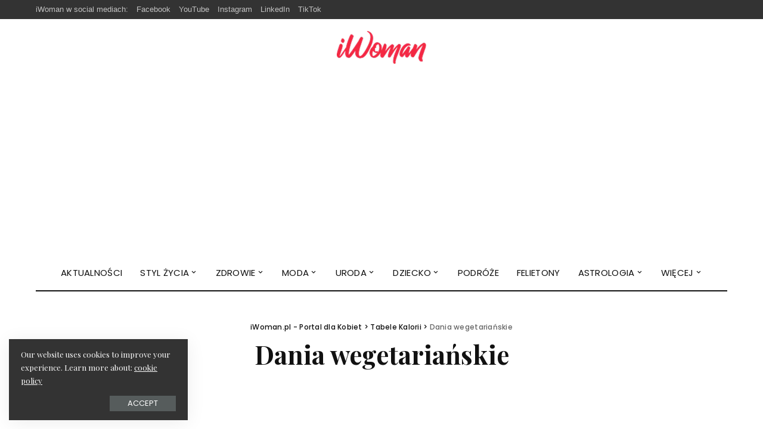

--- FILE ---
content_type: text/html; charset=UTF-8
request_url: https://www.iwoman.pl/tabele-kalorii/dania-wegetarianskie/
body_size: 12938
content:
<!DOCTYPE html>
<html lang="pl-PL" prefix="og: https://ogp.me/ns#">
<head>
    <meta charset="UTF-8">
    <meta http-equiv="X-UA-Compatible" content="IE=edge">
    <meta name="viewport" content="width=device-width, initial-scale=1">
    <link rel="profile" href="https://gmpg.org/xfn/11">
	
		<!-- Meta Tag Manager -->
		<meta name="google-site-verification" content="0Y480cZvKe3mLJG1XrcEJzYPHtKhxDzG5ZpNtECmrY8" />
		<!-- / Meta Tag Manager -->

<!-- Optymalizacja wyszukiwarek według Rank Math - https://rankmath.com/ -->
<title>Dania wegetariańskie - iWoman.pl - Portal dla Kobiet</title>
<meta name="robots" content="follow, index, max-snippet:-1, max-video-preview:-1, max-image-preview:large"/>
<link rel="preconnect" href="https://fonts.gstatic.com" crossorigin><link rel="preload" as="style" onload="this.onload=null;this.rel='stylesheet'" href="https://fonts.googleapis.com/css?family=Playfair+Display%3A400%2C500%2C600%2C700%2C800%2C900%2C400italic%2C500italic%2C600italic%2C700italic%2C800italic%2C900italic%7CPlayfair+Display+SC%3A400italic%7CPoppins%3A300%2C600%2C400%2C500%7CMontserrat%3A500&amp;display=swap" crossorigin><noscript><link rel="stylesheet" href="https://fonts.googleapis.com/css?family=Playfair+Display%3A400%2C500%2C600%2C700%2C800%2C900%2C400italic%2C500italic%2C600italic%2C700italic%2C800italic%2C900italic%7CPlayfair+Display+SC%3A400italic%7CPoppins%3A300%2C600%2C400%2C500%7CMontserrat%3A500&amp;display=swap"></noscript><link rel="canonical" href="https://www.iwoman.pl/tabele-kalorii/dania-wegetarianskie/" />
<meta property="og:locale" content="pl_PL" />
<meta property="og:type" content="article" />
<meta property="og:title" content="Dania wegetariańskie - iWoman.pl - Portal dla Kobiet" />
<meta property="og:url" content="https://www.iwoman.pl/tabele-kalorii/dania-wegetarianskie/" />
<meta property="og:site_name" content="iWoman.pl - Portal dla Kobiet" />
<meta property="og:updated_time" content="2018-03-04T00:42:40+01:00" />
<meta property="og:image" content="https://www.iwoman.pl/wp-content/uploads/2025/03/logo-white-sm.png" />
<meta property="og:image:secure_url" content="https://www.iwoman.pl/wp-content/uploads/2025/03/logo-white-sm.png" />
<meta property="og:image:width" content="1200" />
<meta property="og:image:height" content="630" />
<meta property="og:image:alt" content="Dania wegetariańskie" />
<meta property="og:image:type" content="image/png" />
<meta property="article:published_time" content="2018-02-27T21:42:46+01:00" />
<meta property="article:modified_time" content="2018-03-04T00:42:40+01:00" />
<meta name="twitter:card" content="summary_large_image" />
<meta name="twitter:title" content="Dania wegetariańskie - iWoman.pl - Portal dla Kobiet" />
<meta name="twitter:image" content="https://www.iwoman.pl/wp-content/uploads/2025/03/logo-white-sm.png" />
<meta name="twitter:label1" content="Czas czytania" />
<meta name="twitter:data1" content="Mniej niż minuta" />
<script type="application/ld+json" class="rank-math-schema">{"@context":"https://schema.org","@graph":[{"@type":"Organization","@id":"https://www.iwoman.pl/#organization","name":"iWoman.pl - Portal dla Kobiet","url":"https://www.iwoman.pl","logo":{"@type":"ImageObject","@id":"https://www.iwoman.pl/#logo","url":"https://www.iwoman.pl/wp-content/uploads/2025/03/logo-white.png","contentUrl":"https://www.iwoman.pl/wp-content/uploads/2025/03/logo-white.png","caption":"iWoman.pl - Portal dla Kobiet","inLanguage":"pl-PL","width":"112","height":"112"}},{"@type":"WebSite","@id":"https://www.iwoman.pl/#website","url":"https://www.iwoman.pl","name":"iWoman.pl - Portal dla Kobiet","publisher":{"@id":"https://www.iwoman.pl/#organization"},"inLanguage":"pl-PL"},{"@type":"ImageObject","@id":"https://www.iwoman.pl/wp-content/uploads/2018/03/kalorie_wegetarianskie.svg","url":"https://www.iwoman.pl/wp-content/uploads/2018/03/kalorie_wegetarianskie.svg","width":"200","height":"200","inLanguage":"pl-PL"},{"@type":"WebPage","@id":"https://www.iwoman.pl/tabele-kalorii/dania-wegetarianskie/#webpage","url":"https://www.iwoman.pl/tabele-kalorii/dania-wegetarianskie/","name":"Dania wegetaria\u0144skie - iWoman.pl - Portal dla Kobiet","datePublished":"2018-02-27T21:42:46+01:00","dateModified":"2018-03-04T00:42:40+01:00","isPartOf":{"@id":"https://www.iwoman.pl/#website"},"primaryImageOfPage":{"@id":"https://www.iwoman.pl/wp-content/uploads/2018/03/kalorie_wegetarianskie.svg"},"inLanguage":"pl-PL"},{"@type":"Person","@id":"https://www.iwoman.pl/tabele-kalorii/dania-wegetarianskie/#author","name":"redakcja iwoman.pl","image":{"@type":"ImageObject","@id":"https://secure.gravatar.com/avatar/6cc0453bf6d38872629ba70640190278ad3f3d5627877201b222df32a8469b13?s=96&amp;d=mm&amp;r=g","url":"https://secure.gravatar.com/avatar/6cc0453bf6d38872629ba70640190278ad3f3d5627877201b222df32a8469b13?s=96&amp;d=mm&amp;r=g","caption":"redakcja iwoman.pl","inLanguage":"pl-PL"},"worksFor":{"@id":"https://www.iwoman.pl/#organization"}},{"@type":"Article","headline":"Dania wegetaria\u0144skie - iWoman.pl - Portal dla Kobiet","datePublished":"2018-02-27T21:42:46+01:00","dateModified":"2018-03-04T00:42:40+01:00","author":{"@id":"https://www.iwoman.pl/tabele-kalorii/dania-wegetarianskie/#author","name":"redakcja iwoman.pl"},"publisher":{"@id":"https://www.iwoman.pl/#organization"},"name":"Dania wegetaria\u0144skie - iWoman.pl - Portal dla Kobiet","@id":"https://www.iwoman.pl/tabele-kalorii/dania-wegetarianskie/#richSnippet","isPartOf":{"@id":"https://www.iwoman.pl/tabele-kalorii/dania-wegetarianskie/#webpage"},"image":{"@id":"https://www.iwoman.pl/wp-content/uploads/2018/03/kalorie_wegetarianskie.svg"},"inLanguage":"pl-PL","mainEntityOfPage":{"@id":"https://www.iwoman.pl/tabele-kalorii/dania-wegetarianskie/#webpage"}}]}</script>
<!-- /Wtyczka Rank Math WordPress SEO -->

<link rel='dns-prefetch' href='//fonts.googleapis.com' />
<link rel='dns-prefetch' href='//www.googletagmanager.com' />
<link rel="alternate" type="application/rss+xml" title="iWoman.pl - Portal dla Kobiet &raquo; Kanał z wpisami" href="https://www.iwoman.pl/feed/" />
<link rel="alternate" title="oEmbed (JSON)" type="application/json+oembed" href="https://www.iwoman.pl/wp-json/oembed/1.0/embed?url=https%3A%2F%2Fwww.iwoman.pl%2Ftabele-kalorii%2Fdania-wegetarianskie%2F" />
<link rel="alternate" title="oEmbed (XML)" type="text/xml+oembed" href="https://www.iwoman.pl/wp-json/oembed/1.0/embed?url=https%3A%2F%2Fwww.iwoman.pl%2Ftabele-kalorii%2Fdania-wegetarianskie%2F&#038;format=xml" />
<script type="application/ld+json">{"@context":"https://schema.org","@type":"Organization","legalName":"iWoman.pl - Portal dla Kobiet","url":"https://www.iwoman.pl/","logo":"https://www.iwoman.pl/wp-content/uploads/2025/02/logo-3.webp"}</script>
<style id='wp-img-auto-sizes-contain-inline-css'>
img:is([sizes=auto i],[sizes^="auto," i]){contain-intrinsic-size:3000px 1500px}
/*# sourceURL=wp-img-auto-sizes-contain-inline-css */
</style>
<style id='wp-emoji-styles-inline-css'>

	img.wp-smiley, img.emoji {
		display: inline !important;
		border: none !important;
		box-shadow: none !important;
		height: 1em !important;
		width: 1em !important;
		margin: 0 0.07em !important;
		vertical-align: -0.1em !important;
		background: none !important;
		padding: 0 !important;
	}
/*# sourceURL=wp-emoji-styles-inline-css */
</style>
<link rel='stylesheet' id='wp-block-library-css' href='https://www.iwoman.pl/wp-includes/css/dist/block-library/style.min.css?ver=6.9' media='all' />
<style id='classic-theme-styles-inline-css'>
/*! This file is auto-generated */
.wp-block-button__link{color:#fff;background-color:#32373c;border-radius:9999px;box-shadow:none;text-decoration:none;padding:calc(.667em + 2px) calc(1.333em + 2px);font-size:1.125em}.wp-block-file__button{background:#32373c;color:#fff;text-decoration:none}
/*# sourceURL=/wp-includes/css/classic-themes.min.css */
</style>
<style id='global-styles-inline-css'>
:root{--wp--preset--aspect-ratio--square: 1;--wp--preset--aspect-ratio--4-3: 4/3;--wp--preset--aspect-ratio--3-4: 3/4;--wp--preset--aspect-ratio--3-2: 3/2;--wp--preset--aspect-ratio--2-3: 2/3;--wp--preset--aspect-ratio--16-9: 16/9;--wp--preset--aspect-ratio--9-16: 9/16;--wp--preset--color--black: #000000;--wp--preset--color--cyan-bluish-gray: #abb8c3;--wp--preset--color--white: #ffffff;--wp--preset--color--pale-pink: #f78da7;--wp--preset--color--vivid-red: #cf2e2e;--wp--preset--color--luminous-vivid-orange: #ff6900;--wp--preset--color--luminous-vivid-amber: #fcb900;--wp--preset--color--light-green-cyan: #7bdcb5;--wp--preset--color--vivid-green-cyan: #00d084;--wp--preset--color--pale-cyan-blue: #8ed1fc;--wp--preset--color--vivid-cyan-blue: #0693e3;--wp--preset--color--vivid-purple: #9b51e0;--wp--preset--gradient--vivid-cyan-blue-to-vivid-purple: linear-gradient(135deg,rgb(6,147,227) 0%,rgb(155,81,224) 100%);--wp--preset--gradient--light-green-cyan-to-vivid-green-cyan: linear-gradient(135deg,rgb(122,220,180) 0%,rgb(0,208,130) 100%);--wp--preset--gradient--luminous-vivid-amber-to-luminous-vivid-orange: linear-gradient(135deg,rgb(252,185,0) 0%,rgb(255,105,0) 100%);--wp--preset--gradient--luminous-vivid-orange-to-vivid-red: linear-gradient(135deg,rgb(255,105,0) 0%,rgb(207,46,46) 100%);--wp--preset--gradient--very-light-gray-to-cyan-bluish-gray: linear-gradient(135deg,rgb(238,238,238) 0%,rgb(169,184,195) 100%);--wp--preset--gradient--cool-to-warm-spectrum: linear-gradient(135deg,rgb(74,234,220) 0%,rgb(151,120,209) 20%,rgb(207,42,186) 40%,rgb(238,44,130) 60%,rgb(251,105,98) 80%,rgb(254,248,76) 100%);--wp--preset--gradient--blush-light-purple: linear-gradient(135deg,rgb(255,206,236) 0%,rgb(152,150,240) 100%);--wp--preset--gradient--blush-bordeaux: linear-gradient(135deg,rgb(254,205,165) 0%,rgb(254,45,45) 50%,rgb(107,0,62) 100%);--wp--preset--gradient--luminous-dusk: linear-gradient(135deg,rgb(255,203,112) 0%,rgb(199,81,192) 50%,rgb(65,88,208) 100%);--wp--preset--gradient--pale-ocean: linear-gradient(135deg,rgb(255,245,203) 0%,rgb(182,227,212) 50%,rgb(51,167,181) 100%);--wp--preset--gradient--electric-grass: linear-gradient(135deg,rgb(202,248,128) 0%,rgb(113,206,126) 100%);--wp--preset--gradient--midnight: linear-gradient(135deg,rgb(2,3,129) 0%,rgb(40,116,252) 100%);--wp--preset--font-size--small: 13px;--wp--preset--font-size--medium: 20px;--wp--preset--font-size--large: 36px;--wp--preset--font-size--x-large: 42px;--wp--preset--spacing--20: 0.44rem;--wp--preset--spacing--30: 0.67rem;--wp--preset--spacing--40: 1rem;--wp--preset--spacing--50: 1.5rem;--wp--preset--spacing--60: 2.25rem;--wp--preset--spacing--70: 3.38rem;--wp--preset--spacing--80: 5.06rem;--wp--preset--shadow--natural: 6px 6px 9px rgba(0, 0, 0, 0.2);--wp--preset--shadow--deep: 12px 12px 50px rgba(0, 0, 0, 0.4);--wp--preset--shadow--sharp: 6px 6px 0px rgba(0, 0, 0, 0.2);--wp--preset--shadow--outlined: 6px 6px 0px -3px rgb(255, 255, 255), 6px 6px rgb(0, 0, 0);--wp--preset--shadow--crisp: 6px 6px 0px rgb(0, 0, 0);}:where(.is-layout-flex){gap: 0.5em;}:where(.is-layout-grid){gap: 0.5em;}body .is-layout-flex{display: flex;}.is-layout-flex{flex-wrap: wrap;align-items: center;}.is-layout-flex > :is(*, div){margin: 0;}body .is-layout-grid{display: grid;}.is-layout-grid > :is(*, div){margin: 0;}:where(.wp-block-columns.is-layout-flex){gap: 2em;}:where(.wp-block-columns.is-layout-grid){gap: 2em;}:where(.wp-block-post-template.is-layout-flex){gap: 1.25em;}:where(.wp-block-post-template.is-layout-grid){gap: 1.25em;}.has-black-color{color: var(--wp--preset--color--black) !important;}.has-cyan-bluish-gray-color{color: var(--wp--preset--color--cyan-bluish-gray) !important;}.has-white-color{color: var(--wp--preset--color--white) !important;}.has-pale-pink-color{color: var(--wp--preset--color--pale-pink) !important;}.has-vivid-red-color{color: var(--wp--preset--color--vivid-red) !important;}.has-luminous-vivid-orange-color{color: var(--wp--preset--color--luminous-vivid-orange) !important;}.has-luminous-vivid-amber-color{color: var(--wp--preset--color--luminous-vivid-amber) !important;}.has-light-green-cyan-color{color: var(--wp--preset--color--light-green-cyan) !important;}.has-vivid-green-cyan-color{color: var(--wp--preset--color--vivid-green-cyan) !important;}.has-pale-cyan-blue-color{color: var(--wp--preset--color--pale-cyan-blue) !important;}.has-vivid-cyan-blue-color{color: var(--wp--preset--color--vivid-cyan-blue) !important;}.has-vivid-purple-color{color: var(--wp--preset--color--vivid-purple) !important;}.has-black-background-color{background-color: var(--wp--preset--color--black) !important;}.has-cyan-bluish-gray-background-color{background-color: var(--wp--preset--color--cyan-bluish-gray) !important;}.has-white-background-color{background-color: var(--wp--preset--color--white) !important;}.has-pale-pink-background-color{background-color: var(--wp--preset--color--pale-pink) !important;}.has-vivid-red-background-color{background-color: var(--wp--preset--color--vivid-red) !important;}.has-luminous-vivid-orange-background-color{background-color: var(--wp--preset--color--luminous-vivid-orange) !important;}.has-luminous-vivid-amber-background-color{background-color: var(--wp--preset--color--luminous-vivid-amber) !important;}.has-light-green-cyan-background-color{background-color: var(--wp--preset--color--light-green-cyan) !important;}.has-vivid-green-cyan-background-color{background-color: var(--wp--preset--color--vivid-green-cyan) !important;}.has-pale-cyan-blue-background-color{background-color: var(--wp--preset--color--pale-cyan-blue) !important;}.has-vivid-cyan-blue-background-color{background-color: var(--wp--preset--color--vivid-cyan-blue) !important;}.has-vivid-purple-background-color{background-color: var(--wp--preset--color--vivid-purple) !important;}.has-black-border-color{border-color: var(--wp--preset--color--black) !important;}.has-cyan-bluish-gray-border-color{border-color: var(--wp--preset--color--cyan-bluish-gray) !important;}.has-white-border-color{border-color: var(--wp--preset--color--white) !important;}.has-pale-pink-border-color{border-color: var(--wp--preset--color--pale-pink) !important;}.has-vivid-red-border-color{border-color: var(--wp--preset--color--vivid-red) !important;}.has-luminous-vivid-orange-border-color{border-color: var(--wp--preset--color--luminous-vivid-orange) !important;}.has-luminous-vivid-amber-border-color{border-color: var(--wp--preset--color--luminous-vivid-amber) !important;}.has-light-green-cyan-border-color{border-color: var(--wp--preset--color--light-green-cyan) !important;}.has-vivid-green-cyan-border-color{border-color: var(--wp--preset--color--vivid-green-cyan) !important;}.has-pale-cyan-blue-border-color{border-color: var(--wp--preset--color--pale-cyan-blue) !important;}.has-vivid-cyan-blue-border-color{border-color: var(--wp--preset--color--vivid-cyan-blue) !important;}.has-vivid-purple-border-color{border-color: var(--wp--preset--color--vivid-purple) !important;}.has-vivid-cyan-blue-to-vivid-purple-gradient-background{background: var(--wp--preset--gradient--vivid-cyan-blue-to-vivid-purple) !important;}.has-light-green-cyan-to-vivid-green-cyan-gradient-background{background: var(--wp--preset--gradient--light-green-cyan-to-vivid-green-cyan) !important;}.has-luminous-vivid-amber-to-luminous-vivid-orange-gradient-background{background: var(--wp--preset--gradient--luminous-vivid-amber-to-luminous-vivid-orange) !important;}.has-luminous-vivid-orange-to-vivid-red-gradient-background{background: var(--wp--preset--gradient--luminous-vivid-orange-to-vivid-red) !important;}.has-very-light-gray-to-cyan-bluish-gray-gradient-background{background: var(--wp--preset--gradient--very-light-gray-to-cyan-bluish-gray) !important;}.has-cool-to-warm-spectrum-gradient-background{background: var(--wp--preset--gradient--cool-to-warm-spectrum) !important;}.has-blush-light-purple-gradient-background{background: var(--wp--preset--gradient--blush-light-purple) !important;}.has-blush-bordeaux-gradient-background{background: var(--wp--preset--gradient--blush-bordeaux) !important;}.has-luminous-dusk-gradient-background{background: var(--wp--preset--gradient--luminous-dusk) !important;}.has-pale-ocean-gradient-background{background: var(--wp--preset--gradient--pale-ocean) !important;}.has-electric-grass-gradient-background{background: var(--wp--preset--gradient--electric-grass) !important;}.has-midnight-gradient-background{background: var(--wp--preset--gradient--midnight) !important;}.has-small-font-size{font-size: var(--wp--preset--font-size--small) !important;}.has-medium-font-size{font-size: var(--wp--preset--font-size--medium) !important;}.has-large-font-size{font-size: var(--wp--preset--font-size--large) !important;}.has-x-large-font-size{font-size: var(--wp--preset--font-size--x-large) !important;}
:where(.wp-block-post-template.is-layout-flex){gap: 1.25em;}:where(.wp-block-post-template.is-layout-grid){gap: 1.25em;}
:where(.wp-block-term-template.is-layout-flex){gap: 1.25em;}:where(.wp-block-term-template.is-layout-grid){gap: 1.25em;}
:where(.wp-block-columns.is-layout-flex){gap: 2em;}:where(.wp-block-columns.is-layout-grid){gap: 2em;}
:root :where(.wp-block-pullquote){font-size: 1.5em;line-height: 1.6;}
/*# sourceURL=global-styles-inline-css */
</style>
<link rel='stylesheet' id='pixwell-elements-css' href='https://www.iwoman.pl/wp-content/plugins/pixwell-core/lib/pixwell-elements/public/style.css?ver=1.0' media='all' />
<link rel='stylesheet' id='x-instafeed-font-awesome.min-css' href='https://www.iwoman.pl/wp-content/plugins/x-instafeed/assets/css/font-awesome.min.css?ver=4.5' media='all' />
<link rel='stylesheet' id='x-instafeed-hover-css' href='https://www.iwoman.pl/wp-content/plugins/x-instafeed/assets/css/hover.css?ver=1.0' media='all' />
<link rel='stylesheet' id='owl-carousel-css' href='https://www.iwoman.pl/wp-content/plugins/x-instafeed/assets/css/carousel/owl.carousel.min.css?ver=6.9' media='all' />
<link rel='stylesheet' id='x-instafeed-style-css' href='https://www.iwoman.pl/wp-content/plugins/x-instafeed/assets/css/x-instafeed.css?ver=1.0' media='all' />
<link rel='stylesheet' id='pixwell-main-css' href='https://www.iwoman.pl/wp-content/themes/pixwell/assets/css/main.css?ver=10.6' media='all' />
<style id='pixwell-main-inline-css'>
html {font-family:Playfair Display,Arial, Helvetica, sans-serif;font-size:17px;color:#111111;}h1, .h1 {font-family:Playfair Display;font-weight:700;}h2, .h2 {font-family:Playfair Display;font-weight:700;}h3, .h3 {font-family:Playfair Display;font-weight:700;}h4, .h4 {font-family:Playfair Display;font-weight:700;}h5, .h5 {font-family:Playfair Display;font-weight:700;}h6, .h6 {font-family:Playfair Display;font-weight:700;}.single-tagline h6 {}.p-wrap .entry-summary, .twitter-content.entry-summary, .author-description, .rssSummary, .rb-sdesc {font-family:Playfair Display;font-weight:400;text-transform:none;font-size:15px;}.p-cat-info {font-family:Playfair Display SC;font-weight:400;font-style:italic;text-transform:uppercase;font-size:16px;}.p-meta-info, .wp-block-latest-posts__post-date {font-family:Poppins;font-weight:300;font-size:12px;color:#111111;}.meta-info-author.meta-info-el {font-family:Poppins;font-weight:600;text-transform:none;font-size:12px;color:#111111;}.breadcrumb {font-family:Poppins;font-weight:500;font-size:12px;}.footer-menu-inner {font-family:Poppins;font-weight:400;text-transform:uppercase;font-size:14px;}.topbar-wrap {}.topbar-menu-wrap {}.main-menu > li > a, .off-canvas-menu > li > a {font-family:Poppins;font-weight:400;text-transform:uppercase;font-size:15px;}.main-menu .sub-menu:not(.sub-mega), .off-canvas-menu .sub-menu {font-family:Poppins;font-weight:400;text-transform:capitalize;font-size:13px;}.is-logo-text .logo-title {}.block-title, .block-header .block-title {font-family:Playfair Display;font-weight:400;text-transform:uppercase;font-size:30px;}.ajax-quick-filter, .block-view-more {font-family:Poppins;font-weight:400;font-size:13px;}.widget-title, .widget .widget-title {font-family:Playfair Display;font-weight:700;text-transform:none;font-size:18px;}body .widget.widget_nav_menu .menu-item {font-family:Poppins;font-weight:400;text-transform:uppercase;font-size:13px;}body.boxed {background-color : #fafafa;background-repeat : no-repeat;background-size : cover;background-attachment : fixed;background-position : center center;}.header-6 .banner-wrap {}.footer-wrap:before {background-color : #111111;; content: ""; position: absolute; left: 0; top: 0; width: 100%; height: 100%;}.header-9 .banner-wrap { }.topline-wrap {height: 2px}.navbar-wrap:not(.transparent-navbar-wrap), #mobile-sticky-nav, #amp-navbar {color: #111111;}.fw-mega-cat.is-dark-text { color: #111111; }.header-wrap .navbar-wrap:not(.transparent-navbar-wrap) .cart-counter, .header-wrap:not(.header-float) .navbar-wrap .rb-counter,.header-wrap:not(.header-float) .is-light-text .rb-counter, .header-float .section-sticky .rb-counter {background-color: #111111;}.header-5 .btn-toggle-wrap, .header-5 .section-sticky .logo-wrap,.header-5 .main-menu > li > a, .header-5 .navbar-right {color: #111111;}.navbar-wrap .navbar-social a:hover {color: #111111;opacity: .7; }.main-menu .sub-menu {}.main-menu .sub-menu:not(.mega-category) { color: #111111;}.main-menu > li.menu-item-has-children > .sub-menu:before {}.main-menu > li > a:hover, .nav-search-link:hover,.main-menu > li.current-menu-item > a, .header-wrap .cart-link:hover {color: #ff7268;}.main-menu > li>  a > span:before {display: none; }.navbar-wrap .navbar-social a:hover {color: #ff7268;opacity: 1; }.main-menu .sub-menu a:not(.p-url):hover > span {color: #ff7268;}.main-menu a > span:before {display: none; }[data-theme="dark"] .main-menu .sub-menu {}[data-theme="dark"] .main-menu > li.menu-item-has-children > .sub-menu:before {}.mobile-nav-inner {}.off-canvas-header:before {display: none; }.off-canvas-wrap, .amp-canvas-wrap { background-color: #111111 !important; }.navbar-border-holder {border-width: 2px; }:root {--g-color: #ff7268}.category .category-header .header-holder{ background-color: #f2f2f2}.cat-icon-round .cat-info-el.cat-info-id-79,.cat-icon-radius .cat-info-el.cat-info-id-79,.cat-dot-el.cat-info-id-79,.cat-icon-square .cat-info-el.cat-info-id-79:before{ background-color: #a8b7c4}.cat-icon-line .cat-info-el.cat-info-id-79{ border-color: #a8b7c4}.fw-category-1 .cat-list-item.cat-id-79 a:hover .cat-list-name,.fw-category-1.is-light-text .cat-list-item.cat-id-79 a:hover .cat-list-name{ color: #a8b7c4}body.category.category-79 .category-header .header-holder{ background-color: #a8b7c4}.cat-icon-round .cat-info-el.cat-info-id-3,.cat-icon-radius .cat-info-el.cat-info-id-3,.cat-dot-el.cat-info-id-3,.cat-icon-square .cat-info-el.cat-info-id-3:before{ background-color: #a0d3a2}.cat-icon-line .cat-info-el.cat-info-id-3{ border-color: #a0d3a2}.fw-category-1 .cat-list-item.cat-id-3 a:hover .cat-list-name,.fw-category-1.is-light-text .cat-list-item.cat-id-3 a:hover .cat-list-name{ color: #a0d3a2}.instagram-box.box-intro { background-color: #111111; }.comment-content, .single-bottom-share a:nth-child(1) span, .single-bottom-share a:nth-child(2) span, p.logged-in-as, .rb-sdecs,.deal-module .deal-description, .author-description { font-size: 15; }.tipsy, .additional-meta, .sponsor-label, .sponsor-link, .entry-footer .tag-label,.box-nav .nav-label, .left-article-label, .share-label, .rss-date,.wp-block-latest-posts__post-date, .wp-block-latest-comments__comment-date,.image-caption, .wp-caption-text, .gallery-caption, .entry-content .wp-block-audio figcaption,.entry-content .wp-block-video figcaption, .entry-content .wp-block-image figcaption,.entry-content .wp-block-gallery .blocks-gallery-image figcaption,.entry-content .wp-block-gallery .blocks-gallery-item figcaption,.subscribe-content .desc, .follower-el .right-el, .author-job, .comment-metadata{ font-family: Poppins; }.tipsy, .additional-meta, .sponsor-label, .entry-footer .tag-label,.box-nav .nav-label, .left-article-label, .share-label, .rss-date,.wp-block-latest-posts__post-date, .wp-block-latest-comments__comment-date,.image-caption, .wp-caption-text, .gallery-caption, .entry-content .wp-block-audio figcaption,.entry-content .wp-block-video figcaption, .entry-content .wp-block-image figcaption,.entry-content .wp-block-gallery .blocks-gallery-image figcaption,.entry-content .wp-block-gallery .blocks-gallery-item figcaption,.subscribe-content .desc, .follower-el .right-el, .author-job, .comment-metadata{ font-weight: 300; }.tipsy, .additional-meta, .sponsor-label, .sponsor-link, .entry-footer .tag-label,.box-nav .nav-label, .left-article-label, .share-label, .rss-date,.wp-block-latest-posts__post-date, .wp-block-latest-comments__comment-date,.subscribe-content .desc, .author-job{ font-size: 12px; }.image-caption, .wp-caption-text, .gallery-caption, .entry-content .wp-block-audio figcaption,.entry-content .wp-block-video figcaption, .entry-content .wp-block-image figcaption,.entry-content .wp-block-gallery .blocks-gallery-image figcaption,.entry-content .wp-block-gallery .blocks-gallery-item figcaption,.comment-metadata, .follower-el .right-el{ font-size: 13px; }.sponsor-link{ font-family: Poppins; }.sponsor-link{ font-weight: 600; }.sponsor-link{ text-transform: none; }.entry-footer a, .tagcloud a, .entry-footer .source, .entry-footer .via-el{ font-family: Playfair Display SC; }.entry-footer a, .tagcloud a, .entry-footer .source, .entry-footer .via-el{ font-weight: 400; }.entry-footer a, .tagcloud a, .entry-footer .source, .entry-footer .via-el{ font-size: 16px !important; }.entry-footer a, .tagcloud a, .entry-footer .source, .entry-footer .via-el{ font-style: italic; }.entry-footer a, .tagcloud a, .entry-footer .source, .entry-footer .via-el{ text-transform: uppercase; }.p-link, .rb-cookie .cookie-accept, a.comment-reply-link, .comment-list .comment-reply-title small a,.banner-btn a, .headerstrip-btn a, input[type="submit"], button, .pagination-wrap, .cta-btn, .rb-btn{ font-family: Poppins; }.p-link, .rb-cookie .cookie-accept, a.comment-reply-link, .comment-list .comment-reply-title small a,.banner-btn a, .headerstrip-btn a, input[type="submit"], button, .pagination-wrap, .cta-btn, .rb-btn{ font-weight: 400; }.p-link, .rb-cookie .cookie-accept, a.comment-reply-link, .comment-list .comment-reply-title small a,.banner-btn a, .headerstrip-btn a, input[type="submit"], button, .pagination-wrap, .rb-btn{ font-size: 13px; }.p-link, .rb-cookie .cookie-accept, a.comment-reply-link, .comment-list .comment-reply-title small a,.banner-btn a, .headerstrip-btn a, input[type="submit"], button, .pagination-wrap{ text-transform: uppercase; }select, textarea, input[type="text"], input[type="tel"], input[type="email"], input[type="url"],input[type="search"], input[type="number"]{ font-family: Poppins; }select, input[type="text"], input[type="tel"], input[type="email"], input[type="url"],input[type="search"], input[type="number"]{ font-size: 12px; }textarea{ font-size: 12px !important; }select, textarea, input[type="text"], input[type="tel"], input[type="email"], input[type="url"],input[type="search"], input[type="number"]{ font-weight: 400; }.widget_recent_comments .recentcomments > a:last-child,.wp-block-latest-comments__comment-link, .wp-block-latest-posts__list a,.widget_recent_entries li, .wp-block-quote *:not(cite), blockquote *:not(cite), .widget_rss li,.wp-block-latest-posts li, .wp-block-latest-comments__comment-link{ font-family: Playfair Display; }.widget_recent_comments .recentcomments > a:last-child,.wp-block-latest-comments__comment-link, .wp-block-latest-posts__list a,.widget_recent_entries li, .wp-block-quote *:not(cite), blockquote *:not(cite), .widget_rss li,.wp-block-latest-posts li, .wp-block-latest-comments__comment-link{ font-weight: 700; } .widget_pages .page_item, .widget_meta li,.widget_categories .cat-item, .widget_archive li, .widget.widget_nav_menu .menu-item,.wp-block-archives-list li, .wp-block-categories-list li{ font-family: Poppins; }.widget_pages .page_item, .widget_meta li,.widget_categories .cat-item, .widget_archive li, .widget.widget_nav_menu .menu-item,.wp-block-archives-list li, .wp-block-categories-list li{ font-size: 13px; }.widget_pages .page_item, .widget_meta li,.widget_categories .cat-item, .widget_archive li, .widget.widget_nav_menu .menu-item,.wp-block-archives-list li, .wp-block-categories-list li{ font-weight: 400; }@media only screen and (max-width: 767px) {.entry-content { font-size: .90rem; }.p-wrap .entry-summary, .twitter-content.entry-summary, .element-desc, .subscribe-description, .rb-sdecs,.copyright-inner > *, .summary-content, .pros-cons-wrap ul li,.gallery-popup-content .image-popup-description > *{ font-size: .76rem; }}@media only screen and (max-width: 991px) {.block-header-2 .block-title, .block-header-5 .block-title { font-size: 25px; }}@media only screen and (max-width: 767px) {.block-header-2 .block-title, .block-header-5 .block-title { font-size: 22px; }}@media only screen and (max-width: 1024px) {}@media only screen and (max-width: 991px) {}@media only screen and (max-width: 767px) {}
/*# sourceURL=pixwell-main-inline-css */
</style>
<link rel='stylesheet' id='elementor-frontend-css' href='https://www.iwoman.pl/wp-content/plugins/elementor/assets/css/frontend.min.css?ver=3.33.6' media='all' />
<link rel='stylesheet' id='elementor-post-118080-css' href='https://www.iwoman.pl/wp-content/uploads/elementor/css/post-118080.css?ver=1766260109' media='all' />
<link rel='stylesheet' id='bdotcom_bc_general_css-css' href='https://www.iwoman.pl/wp-content/plugins/bookingcom-banner-creator/css/bdotcom_bc_general.css?ver=1.3' media='all' />

<link rel='stylesheet' id='elementor-gf-local-roboto-css' href='https://www.iwoman.pl/wp-content/uploads/elementor/google-fonts/css/roboto.css?ver=1742280177' media='all' />
<link rel='stylesheet' id='elementor-gf-local-robotoslab-css' href='https://www.iwoman.pl/wp-content/uploads/elementor/google-fonts/css/robotoslab.css?ver=1742280204' media='all' />
<script src="https://www.iwoman.pl/wp-includes/js/jquery/jquery.min.js?ver=3.7.1" id="jquery-core-js"></script>
<script src="https://www.iwoman.pl/wp-includes/js/jquery/jquery-migrate.min.js?ver=3.4.1" id="jquery-migrate-js"></script>
<script src="https://www.iwoman.pl/wp-content/plugins/x-instafeed/assets/js/instafeed.min.js?ver=1.0" id="x-instafeed-js-js"></script>
<link rel="preload" href="https://www.iwoman.pl/wp-content/themes/pixwell/assets/fonts/ruby-icon.ttf" as="font" type="font/ttf" crossorigin="anonymous"> <link rel="https://api.w.org/" href="https://www.iwoman.pl/wp-json/" /><link rel="alternate" title="JSON" type="application/json" href="https://www.iwoman.pl/wp-json/wp/v2/pages/101261" /><link rel="EditURI" type="application/rsd+xml" title="RSD" href="https://www.iwoman.pl/xmlrpc.php?rsd" />
<meta name="generator" content="WordPress 6.9" />
<link rel='shortlink' href='https://www.iwoman.pl/?p=101261' />
<meta name="generator" content="Site Kit by Google 1.168.0" /><script type="application/ld+json">{"@context":"https://schema.org","@type":"WebSite","@id":"https://www.iwoman.pl/#website","url":"https://www.iwoman.pl/","name":"iWoman.pl - Portal dla Kobiet","potentialAction":{"@type":"SearchAction","target":"https://www.iwoman.pl/?s={search_term_string}","query-input":"required name=search_term_string"}}</script>
<meta name="generator" content="Elementor 3.33.6; features: e_font_icon_svg, additional_custom_breakpoints; settings: css_print_method-external, google_font-enabled, font_display-swap">
<script async src="https://pagead2.googlesyndication.com/pagead/js/adsbygoogle.js?client=ca-pub-4171570162522364"
     crossorigin="anonymous"></script>
			<style>
				.e-con.e-parent:nth-of-type(n+4):not(.e-lazyloaded):not(.e-no-lazyload),
				.e-con.e-parent:nth-of-type(n+4):not(.e-lazyloaded):not(.e-no-lazyload) * {
					background-image: none !important;
				}
				@media screen and (max-height: 1024px) {
					.e-con.e-parent:nth-of-type(n+3):not(.e-lazyloaded):not(.e-no-lazyload),
					.e-con.e-parent:nth-of-type(n+3):not(.e-lazyloaded):not(.e-no-lazyload) * {
						background-image: none !important;
					}
				}
				@media screen and (max-height: 640px) {
					.e-con.e-parent:nth-of-type(n+2):not(.e-lazyloaded):not(.e-no-lazyload),
					.e-con.e-parent:nth-of-type(n+2):not(.e-lazyloaded):not(.e-no-lazyload) * {
						background-image: none !important;
					}
				}
			</style>
			<script type="application/ld+json">{"@context":"http://schema.org","@type":"BreadcrumbList","itemListElement":[{"@type":"ListItem","position":3,"item":{"@id":"https://www.iwoman.pl/tabele-kalorii/dania-wegetarianskie/","name":"Dania wegetariańskie"}},{"@type":"ListItem","position":2,"item":{"@id":"https://www.iwoman.pl/tabele-kalorii/","name":"Tabele Kalorii"}},{"@type":"ListItem","position":1,"item":{"@id":"https://www.iwoman.pl","name":"iWoman.pl - Portal dla Kobiet"}}]}</script>
<link rel="icon" href="https://www.iwoman.pl/wp-content/uploads/2025/02/cropped-logo-3-32x32.webp" sizes="32x32" />
<link rel="icon" href="https://www.iwoman.pl/wp-content/uploads/2025/02/cropped-logo-3-192x192.webp" sizes="192x192" />
<link rel="apple-touch-icon" href="https://www.iwoman.pl/wp-content/uploads/2025/02/cropped-logo-3-180x180.webp" />
<meta name="msapplication-TileImage" content="https://www.iwoman.pl/wp-content/uploads/2025/02/cropped-logo-3-270x270.webp" />
		<style id="wp-custom-css">
			@media only screen and (min-width: 1400px) {
    .header-3 .banner-wrap .logo-wrap img, .header-6 .banner-wrap .logo-wrap img {
        max-height: 51px;
    }
}

.bookmark-link, #uid_a55139559, .navbar-left, .navbar-right{
	display:none !important;
}


@media (min-width: 992px) {
    .rb-col-d10 {
        flex: 0 0 100% !important;
			max-width: 100%;
    }
}		</style>
		</head>
<body class="wp-singular page-template page-template-page-tabele-kalorii-kategoria page-template-page-tabele-kalorii-kategoria-php page page-id-101261 page-child parent-pageid-100224 wp-embed-responsive wp-theme-pixwell wp-child-theme-pixwell-child elementor-default elementor-kit-118080 is-tooltips is-backtop block-header-2 w-header-2 cat-icon-line is-meta-border is-parallax-feat is-fmask is-dark-pag mh-p-link mh-p-excerpt" data-theme="default">
<div id="site" class="site">
	        <aside id="off-canvas-section" class="off-canvas-wrap dark-style is-hidden">
            <div class="close-panel-wrap tooltips-n">
                <a href="#" id="off-canvas-close-btn" aria-label="Close Panel"><i class="btn-close"></i></a>
            </div>
            <div class="off-canvas-holder">
                                    <div class="off-canvas-tops"></div>
                                <div class="off-canvas-inner is-light-text">
                    <nav id="off-canvas-nav" class="off-canvas-nav">
                        <ul id="off-canvas-menu" class="off-canvas-menu rb-menu is-clicked"><li id="menu-item-33" class="menu-item menu-item-type-taxonomy menu-item-object-category menu-item-33"><a href="https://www.iwoman.pl/k/aktualnosci/"><span>Aktualności</span></a></li>
<li id="menu-item-100387" class="menu-item menu-item-type-taxonomy menu-item-object-category menu-item-has-children menu-item-100387"><a href="https://www.iwoman.pl/k/styl-zycia/"><span>Styl Życia</span></a>
<ul class="sub-menu">
	<li id="menu-item-110566" class="menu-item menu-item-type-taxonomy menu-item-object-category menu-item-110566"><a href="https://www.iwoman.pl/k/styl-zycia/dom-i-wnetrze/"><span>Dom i Wnętrze</span></a></li>
	<li id="menu-item-110550" class="menu-item menu-item-type-custom menu-item-object-custom menu-item-110550"><a href="https://www.iwoman.pl/t/styl-skandynawski/"><span>Styl Skandynawski</span></a></li>
	<li id="menu-item-113732" class="menu-item menu-item-type-taxonomy menu-item-object-category menu-item-113732"><a href="https://www.iwoman.pl/k/zakupy/"><span>Zakupy</span></a></li>
</ul>
</li>
<li id="menu-item-38" class="menu-item menu-item-type-taxonomy menu-item-object-category menu-item-has-children menu-item-38"><a href="https://www.iwoman.pl/k/zdrowie/"><span>Zdrowie</span></a>
<ul class="sub-menu">
	<li id="menu-item-101222" class="menu-item menu-item-type-custom menu-item-object-custom menu-item-101222"><a href="https://www.iwoman.pl/k/diety/"><span>Diety</span></a></li>
	<li id="menu-item-101223" class="menu-item menu-item-type-custom menu-item-object-custom menu-item-101223"><a href="https://www.iwoman.pl/k/fitness/"><span>Fitness</span></a></li>
	<li id="menu-item-101224" class="menu-item menu-item-type-custom menu-item-object-custom menu-item-101224"><a href="https://www.iwoman.pl/k/psychologia/"><span>Psychologia</span></a></li>
	<li id="menu-item-101225" class="menu-item menu-item-type-custom menu-item-object-custom menu-item-101225"><a href="https://www.iwoman.pl/k/zdrowie/zwiazki-i-seks/"><span>Związki i Seks</span></a></li>
</ul>
</li>
<li id="menu-item-35" class="menu-item menu-item-type-taxonomy menu-item-object-category menu-item-has-children menu-item-35"><a href="https://www.iwoman.pl/k/moda/"><span>Moda</span></a>
<ul class="sub-menu">
	<li id="menu-item-101172" class="menu-item menu-item-type-custom menu-item-object-custom menu-item-101172"><a href="https://www.iwoman.pl/k/moda/stylizacje/"><span>Stylizacje</span></a></li>
	<li id="menu-item-101173" class="menu-item menu-item-type-custom menu-item-object-custom menu-item-101173"><a href="https://www.iwoman.pl/k/moda/trendy"><span>Trendy</span></a></li>
	<li id="menu-item-114836" class="menu-item menu-item-type-custom menu-item-object-custom menu-item-114836"><a href="https://www.iwoman.pl/k/moda/slub/"><span>Ślub</span></a></li>
</ul>
</li>
<li id="menu-item-37" class="menu-item menu-item-type-taxonomy menu-item-object-category menu-item-has-children menu-item-37"><a href="https://www.iwoman.pl/k/uroda/"><span>Uroda</span></a>
<ul class="sub-menu">
	<li id="menu-item-101219" class="menu-item menu-item-type-custom menu-item-object-custom menu-item-101219"><a href="https://www.iwoman.pl/k/uroda/fryzury"><span>Fryzury</span></a></li>
	<li id="menu-item-101220" class="menu-item menu-item-type-custom menu-item-object-custom menu-item-101220"><a href="https://www.iwoman.pl/k/uroda/makijaz/"><span>Makijaż</span></a></li>
	<li id="menu-item-101221" class="menu-item menu-item-type-custom menu-item-object-custom menu-item-101221"><a href="https://www.iwoman.pl/k/uroda/pielegnacja/"><span>Pielęgnacja</span></a></li>
</ul>
</li>
<li id="menu-item-34" class="menu-item menu-item-type-taxonomy menu-item-object-category menu-item-has-children menu-item-34"><a href="https://www.iwoman.pl/k/dziecko/"><span>Dziecko</span></a>
<ul class="sub-menu">
	<li id="menu-item-101216" class="menu-item menu-item-type-custom menu-item-object-custom menu-item-101216"><a href="https://www.iwoman.pl/k/dziecko/ciaza/"><span>Ciąża</span></a></li>
	<li id="menu-item-101217" class="menu-item menu-item-type-custom menu-item-object-custom menu-item-101217"><a href="https://www.iwoman.pl/k/dziecko/rozwoj"><span>Rozwój</span></a></li>
	<li id="menu-item-101218" class="menu-item menu-item-type-custom menu-item-object-custom menu-item-101218"><a href="https://www.iwoman.pl/k/dziecko/wychowanie"><span>Wychowanie</span></a></li>
</ul>
</li>
<li id="menu-item-57" class="menu-item menu-item-type-taxonomy menu-item-object-category menu-item-57"><a href="https://www.iwoman.pl/k/podroze/"><span>Podróże</span></a></li>
<li id="menu-item-118331" class="menu-item menu-item-type-taxonomy menu-item-object-category menu-item-118331"><a href="https://www.iwoman.pl/k/felietony/"><span>Felietony</span></a></li>
<li id="menu-item-65" class="menu-item menu-item-type-taxonomy menu-item-object-category menu-item-has-children menu-item-65"><a href="https://www.iwoman.pl/k/astrologia/"><span>Astrologia</span></a>
<ul class="sub-menu">
	<li id="menu-item-388" class="menu-item menu-item-type-taxonomy menu-item-object-category menu-item-388"><a href="https://www.iwoman.pl/k/sennik/"><span>Sennik</span></a></li>
</ul>
</li>
<li id="menu-item-107316" class="menu-item menu-item-type-custom menu-item-object-custom menu-item-has-children menu-item-107316"><a href="#"><span>Więcej</span></a>
<ul class="sub-menu">
	<li id="menu-item-107317" class="menu-item menu-item-type-post_type menu-item-object-page menu-item-107317"><a href="https://www.iwoman.pl/zyczenia/urodzinowe/"><span>Życzenia urodzinowe</span></a></li>
	<li id="menu-item-107320" class="menu-item menu-item-type-post_type menu-item-object-page menu-item-107320"><a href="https://www.iwoman.pl/zyczenia/imieninowe/"><span>Życzenia imieninowe</span></a></li>
	<li id="menu-item-107318" class="menu-item menu-item-type-post_type menu-item-object-page menu-item-107318"><a href="https://www.iwoman.pl/zyczenia/slubne/"><span>Życzenia ślubne</span></a></li>
	<li id="menu-item-110545" class="menu-item menu-item-type-post_type menu-item-object-page menu-item-110545"><a href="https://www.iwoman.pl/zyczenia/na-rocznice-slubu/"><span>Życzenia na rocznicę ślubu</span></a></li>
	<li id="menu-item-107319" class="menu-item menu-item-type-post_type menu-item-object-page menu-item-107319"><a href="https://www.iwoman.pl/zyczenia/na-pierwsza-komunie/"><span>Życzenia na pierwszą komunię</span></a></li>
	<li id="menu-item-110546" class="menu-item menu-item-type-post_type menu-item-object-page menu-item-110546"><a href="https://www.iwoman.pl/horoskop/tygodniowy/"><span>Horoskop Tygodniowy</span></a></li>
	<li id="menu-item-110547" class="menu-item menu-item-type-post_type menu-item-object-page menu-item-110547"><a href="https://www.iwoman.pl/horoskop/miesieczny/"><span>Horoskop Miesięczny</span></a></li>
	<li id="menu-item-110548" class="menu-item menu-item-type-post_type menu-item-object-page menu-item-110548"><a href="https://www.iwoman.pl/horoskop/roczny/"><span>Horoskop Roczny</span></a></li>
	<li id="menu-item-110549" class="menu-item menu-item-type-post_type menu-item-object-page menu-item-110549"><a href="https://www.iwoman.pl/horoskop/chinski/"><span>Horoskop Chiński</span></a></li>
</ul>
</li>
</ul>                    </nav>
                                    </div>
            </div>
        </aside>
            <div class="site-outer">
        <div class="site-mask"></div>
		<div class="topbar-wrap is-light-text">
	<div class="rbc-container">
		<div class="topbar-inner rb-m20-gutter">
			<div class="topbar-left">
								<aside class="topbar-info">
																	</aside>
									<nav id="topbar-navigation" class="topbar-menu-wrap">
						<div class="menu-sm-menu-container"><ul id="topbar-menu" class="topbar-menu rb-menu"><li id="menu-item-118352" class="menu-item menu-item-type-custom menu-item-object-custom menu-item-home menu-item-118352"><a href="https://www.iwoman.pl/"><span>iWoman w social mediach:</span></a></li>
<li id="menu-item-118347" class="menu-item menu-item-type-custom menu-item-object-custom menu-item-118347"><a href="https://www.facebook.com/iwomanpl/"><span>Facebook</span></a></li>
<li id="menu-item-118348" class="menu-item menu-item-type-custom menu-item-object-custom menu-item-118348"><a href="https://www.youtube.com/@iWoman-tv"><span>YouTube</span></a></li>
<li id="menu-item-118349" class="menu-item menu-item-type-custom menu-item-object-custom menu-item-118349"><a href="https://www.instagram.com/iwoman.pl/"><span>Instagram</span></a></li>
<li id="menu-item-118350" class="menu-item menu-item-type-custom menu-item-object-custom menu-item-118350"><a href="https://www.linkedin.com/showcase/iwomanpl"><span>LinkedIn</span></a></li>
<li id="menu-item-118351" class="menu-item menu-item-type-custom menu-item-object-custom menu-item-118351"><a href="https://www.tiktok.com/@iwoman.pl"><span>TikTok</span></a></li>
</ul></div>					</nav>
							</div>
			<div class="topbar-right">
							</div>
		</div>
	</div>
</div><header id="site-header" class="header-wrap header-3">
	<div class="navbar-outer">
		<div class="banner-wrap">
			<div class="rbc-container">
				<div class="rb-m20-gutter">
					<div class="banner-inner rb-row">
						<div class="rb-col-m4 banner-left">
													</div>
						<div class="rb-col-m4 banner-centered">
								<div class="logo-wrap is-logo-image site-branding">
					<a href="https://www.iwoman.pl/" class="logo default" title="iWoman.pl - Portal dla Kobiet">
				<img decoding="async" class="logo-default logo-retina" height="110" width="300" src="https://www.iwoman.pl/wp-content/uploads/2025/02/logo-3.webp" srcset="https://www.iwoman.pl/wp-content/uploads/2025/02/logo-3.webp 1x, https://www.iwoman.pl/wp-content/uploads/2025/02/logo-3.webp 2x" alt="iWoman.pl - Portal dla Kobiet">
			</a>
                            <a href="https://www.iwoman.pl/" class="logo dark" title="iWoman.pl - Portal dla Kobiet">
                    <img decoding="async" class="logo-default logo-retina" height="110" width="300" src="https://www.iwoman.pl/wp-content/uploads/2025/02/logo-3.webp" srcset="https://www.iwoman.pl/wp-content/uploads/2025/02/logo-3.webp 1x, https://www.iwoman.pl/wp-content/uploads/2025/02/logo-3.webp 2x" alt="iWoman.pl - Portal dla Kobiet">
                </a>
            			</div>
						</div>
						<div class="rb-col-m4 banner-right">
																										</div>
					</div>
				</div>
			</div>
		</div>
		<div class="navbar-wrap">
				<aside id="mobile-navbar" class="mobile-navbar">
    <div class="mobile-nav-inner rb-p20-gutter">
                    <div class="m-nav-left">
                <a href="#" class="off-canvas-trigger btn-toggle-wrap btn-toggle-light" aria-label="menu trigger"><span class="btn-toggle"><span class="off-canvas-toggle"><span class="icon-toggle"></span></span></span></a>
            </div>
            <div class="m-nav-centered">
                	<aside class="logo-mobile-wrap is-logo-image">
		<a href="https://www.iwoman.pl/" class="logo-mobile logo default">
			<img height="110" width="300" src="https://www.iwoman.pl/wp-content/uploads/2025/02/logo-3.webp" alt="iWoman.pl - Portal dla Kobiet">
		</a>
                    <a href="https://www.iwoman.pl/" class="logo-mobile logo dark">
                <img height="110" width="300" src="https://www.iwoman.pl/wp-content/uploads/2025/02/logo-3.webp" alt="iWoman.pl - Portal dla Kobiet">
            </a>
        	</aside>
            </div>
            <div class="m-nav-right">
                                                                                            </div>
            </div>
</aside>
			<div class="rbc-container navbar-holder">
				<div class="navbar-border-holder rb-m20-gutter is-main-nav">
					<div class="navbar-inner rb-row">
						<div class="rb-col-d1 navbar-left">
													</div>
						<div class="rb-col-d10 navbar-centered">
							<nav id="site-navigation" class="main-menu-wrap" aria-label="main menu">
	<ul id="main-menu" class="main-menu rb-menu" itemscope itemtype="https://www.schema.org/SiteNavigationElement"><li class="menu-item menu-item-type-taxonomy menu-item-object-category menu-item-33" itemprop="name"><a href="https://www.iwoman.pl/k/aktualnosci/" itemprop="url"><span>Aktualności</span></a></li><li class="menu-item menu-item-type-taxonomy menu-item-object-category menu-item-has-children menu-item-100387" itemprop="name"><a href="https://www.iwoman.pl/k/styl-zycia/" itemprop="url"><span>Styl Życia</span></a>
<ul class="sub-menu">
	<li class="menu-item menu-item-type-taxonomy menu-item-object-category menu-item-110566" itemprop="name"><a href="https://www.iwoman.pl/k/styl-zycia/dom-i-wnetrze/" itemprop="url"><span>Dom i Wnętrze</span></a></li>	<li class="menu-item menu-item-type-custom menu-item-object-custom menu-item-110550" itemprop="name"><a href="https://www.iwoman.pl/t/styl-skandynawski/" itemprop="url"><span>Styl Skandynawski</span></a></li>	<li class="menu-item menu-item-type-taxonomy menu-item-object-category menu-item-113732" itemprop="name"><a href="https://www.iwoman.pl/k/zakupy/" itemprop="url"><span>Zakupy</span></a></li></ul>
</li><li class="menu-item menu-item-type-taxonomy menu-item-object-category menu-item-has-children menu-item-38" itemprop="name"><a href="https://www.iwoman.pl/k/zdrowie/" itemprop="url"><span>Zdrowie</span></a>
<ul class="sub-menu">
	<li class="menu-item menu-item-type-custom menu-item-object-custom menu-item-101222" itemprop="name"><a href="https://www.iwoman.pl/k/diety/" itemprop="url"><span>Diety</span></a></li>	<li class="menu-item menu-item-type-custom menu-item-object-custom menu-item-101223" itemprop="name"><a href="https://www.iwoman.pl/k/fitness/" itemprop="url"><span>Fitness</span></a></li>	<li class="menu-item menu-item-type-custom menu-item-object-custom menu-item-101224" itemprop="name"><a href="https://www.iwoman.pl/k/psychologia/" itemprop="url"><span>Psychologia</span></a></li>	<li class="menu-item menu-item-type-custom menu-item-object-custom menu-item-101225" itemprop="name"><a href="https://www.iwoman.pl/k/zdrowie/zwiazki-i-seks/" itemprop="url"><span>Związki i Seks</span></a></li></ul>
</li><li class="menu-item menu-item-type-taxonomy menu-item-object-category menu-item-has-children menu-item-35" itemprop="name"><a href="https://www.iwoman.pl/k/moda/" itemprop="url"><span>Moda</span></a>
<ul class="sub-menu">
	<li class="menu-item menu-item-type-custom menu-item-object-custom menu-item-101172" itemprop="name"><a href="https://www.iwoman.pl/k/moda/stylizacje/" itemprop="url"><span>Stylizacje</span></a></li>	<li class="menu-item menu-item-type-custom menu-item-object-custom menu-item-101173" itemprop="name"><a href="https://www.iwoman.pl/k/moda/trendy" itemprop="url"><span>Trendy</span></a></li>	<li class="menu-item menu-item-type-custom menu-item-object-custom menu-item-114836" itemprop="name"><a href="https://www.iwoman.pl/k/moda/slub/" itemprop="url"><span>Ślub</span></a></li></ul>
</li><li class="menu-item menu-item-type-taxonomy menu-item-object-category menu-item-has-children menu-item-37" itemprop="name"><a href="https://www.iwoman.pl/k/uroda/" itemprop="url"><span>Uroda</span></a>
<ul class="sub-menu">
	<li class="menu-item menu-item-type-custom menu-item-object-custom menu-item-101219" itemprop="name"><a href="https://www.iwoman.pl/k/uroda/fryzury" itemprop="url"><span>Fryzury</span></a></li>	<li class="menu-item menu-item-type-custom menu-item-object-custom menu-item-101220" itemprop="name"><a href="https://www.iwoman.pl/k/uroda/makijaz/" itemprop="url"><span>Makijaż</span></a></li>	<li class="menu-item menu-item-type-custom menu-item-object-custom menu-item-101221" itemprop="name"><a href="https://www.iwoman.pl/k/uroda/pielegnacja/" itemprop="url"><span>Pielęgnacja</span></a></li></ul>
</li><li class="menu-item menu-item-type-taxonomy menu-item-object-category menu-item-has-children menu-item-34" itemprop="name"><a href="https://www.iwoman.pl/k/dziecko/" itemprop="url"><span>Dziecko</span></a>
<ul class="sub-menu">
	<li class="menu-item menu-item-type-custom menu-item-object-custom menu-item-101216" itemprop="name"><a href="https://www.iwoman.pl/k/dziecko/ciaza/" itemprop="url"><span>Ciąża</span></a></li>	<li class="menu-item menu-item-type-custom menu-item-object-custom menu-item-101217" itemprop="name"><a href="https://www.iwoman.pl/k/dziecko/rozwoj" itemprop="url"><span>Rozwój</span></a></li>	<li class="menu-item menu-item-type-custom menu-item-object-custom menu-item-101218" itemprop="name"><a href="https://www.iwoman.pl/k/dziecko/wychowanie" itemprop="url"><span>Wychowanie</span></a></li></ul>
</li><li class="menu-item menu-item-type-taxonomy menu-item-object-category menu-item-57" itemprop="name"><a href="https://www.iwoman.pl/k/podroze/" itemprop="url"><span>Podróże</span></a></li><li class="menu-item menu-item-type-taxonomy menu-item-object-category menu-item-118331" itemprop="name"><a href="https://www.iwoman.pl/k/felietony/" itemprop="url"><span>Felietony</span></a></li><li class="menu-item menu-item-type-taxonomy menu-item-object-category menu-item-has-children menu-item-65" itemprop="name"><a href="https://www.iwoman.pl/k/astrologia/" itemprop="url"><span>Astrologia</span></a>
<ul class="sub-menu">
	<li class="menu-item menu-item-type-taxonomy menu-item-object-category menu-item-388" itemprop="name"><a href="https://www.iwoman.pl/k/sennik/" itemprop="url"><span>Sennik</span></a></li></ul>
</li><li class="menu-item menu-item-type-custom menu-item-object-custom menu-item-has-children menu-item-107316" itemprop="name"><a href="#" itemprop="url"><span>Więcej</span></a>
<ul class="sub-menu">
	<li class="menu-item menu-item-type-post_type menu-item-object-page menu-item-107317" itemprop="name"><a href="https://www.iwoman.pl/zyczenia/urodzinowe/" itemprop="url"><span>Życzenia urodzinowe</span></a></li>	<li class="menu-item menu-item-type-post_type menu-item-object-page menu-item-107320" itemprop="name"><a href="https://www.iwoman.pl/zyczenia/imieninowe/" itemprop="url"><span>Życzenia imieninowe</span></a></li>	<li class="menu-item menu-item-type-post_type menu-item-object-page menu-item-107318" itemprop="name"><a href="https://www.iwoman.pl/zyczenia/slubne/" itemprop="url"><span>Życzenia ślubne</span></a></li>	<li class="menu-item menu-item-type-post_type menu-item-object-page menu-item-110545" itemprop="name"><a href="https://www.iwoman.pl/zyczenia/na-rocznice-slubu/" itemprop="url"><span>Życzenia na rocznicę ślubu</span></a></li>	<li class="menu-item menu-item-type-post_type menu-item-object-page menu-item-107319" itemprop="name"><a href="https://www.iwoman.pl/zyczenia/na-pierwsza-komunie/" itemprop="url"><span>Życzenia na pierwszą komunię</span></a></li>	<li class="menu-item menu-item-type-post_type menu-item-object-page menu-item-110546" itemprop="name"><a href="https://www.iwoman.pl/horoskop/tygodniowy/" itemprop="url"><span>Horoskop Tygodniowy</span></a></li>	<li class="menu-item menu-item-type-post_type menu-item-object-page menu-item-110547" itemprop="name"><a href="https://www.iwoman.pl/horoskop/miesieczny/" itemprop="url"><span>Horoskop Miesięczny</span></a></li>	<li class="menu-item menu-item-type-post_type menu-item-object-page menu-item-110548" itemprop="name"><a href="https://www.iwoman.pl/horoskop/roczny/" itemprop="url"><span>Horoskop Roczny</span></a></li>	<li class="menu-item menu-item-type-post_type menu-item-object-page menu-item-110549" itemprop="name"><a href="https://www.iwoman.pl/horoskop/chinski/" itemprop="url"><span>Horoskop Chiński</span></a></li></ul>
</li></ul></nav>						</div>
						<div class="rb-col-d1 navbar-right">
							                            																				</div>
					</div>
				</div>
			</div>
		</div>
	</div>
	</header>        <div class="site-wrap clearfix">			<div class="wrap pageh-default">
				<article id="post-101261" class="post-101261 page type-page status-publish has-post-thumbnail" itemscope itemtype="https://schema.org/WebPage">
							<header class="single-page-header entry-header">
			<div class="rbc-container rb-p20-gutter">
							<aside id="site-breadcrumb" class="breadcrumb breadcrumb-navxt">
				<span class="breadcrumb-inner rbc-container rb-p20-gutter"><!-- Breadcrumb NavXT 7.5.0 -->
<span property="itemListElement" typeof="ListItem"><a property="item" typeof="WebPage" title="Przejdź do iWoman.pl - Portal dla Kobiet." href="https://www.iwoman.pl" class="home" ><span property="name">iWoman.pl - Portal dla Kobiet</span></a><meta property="position" content="1"></span> &gt; <span property="itemListElement" typeof="ListItem"><a property="item" typeof="WebPage" title="Przejdź do Tabele Kalorii." href="https://www.iwoman.pl/tabele-kalorii/" class="post post-page" ><span property="name">Tabele Kalorii</span></a><meta property="position" content="2"></span> &gt; <span property="itemListElement" typeof="ListItem"><span property="name" class="post post-page current-item">Dania wegetariańskie</span><meta property="url" content="https://www.iwoman.pl/tabele-kalorii/dania-wegetarianskie/"><meta property="position" content="3"></span></span>
			</aside>
			<h1 class="entry-title">Dania wegetariańskie</h1>									<div class="page-featured"><img width="1" height="1" src="https://www.iwoman.pl/wp-content/uploads/2018/03/kalorie_wegetarianskie.svg" class="attachment-pixwell_780x0-2x size-pixwell_780x0-2x wp-post-image" alt="" decoding="async" /></div>
							</div>
		</header>
						<div class="site-content rbc-container rb-p20-gutter rbc-fw-section">
						<div class="rbc-wrap">
							<main id="main" class="site-main rbc-content">
								<div class="single-content-wrap">
									<div class="entry-content clearfix">
																				<div class="clearfix"></div>
																			</div>
																	</div>
							</main>
													</div>
					</div>
				</article>
			</div>
		</div>
        <footer class="footer-wrap is-light-text is-bg">
            <div class="footer-logo footer-section">
    <div class="rbc-container footer-logo-inner">
		            <div class="footer-logo-wrap">
                <a href="https://www.iwoman.pl/" class="footer-logo">
					                        <img loading="lazy" decoding="async" class="logo default" height="110" width="300" src="https://www.iwoman.pl/wp-content/uploads/2025/02/logo-3.webp" srcset="https://www.iwoman.pl/wp-content/uploads/2025/02/logo-3.webp 1x, https://www.iwoman.pl/wp-content/uploads/2025/02/logo-3.webp 2x" alt="iWoman.pl - Portal dla Kobiet">
                                                    <img loading="lazy" decoding="async" class="logo dark" height="110" width="300" src="https://www.iwoman.pl/wp-content/uploads/2025/02/logo-3.webp" srcset="https://www.iwoman.pl/wp-content/uploads/2025/02/logo-3.webp 1x, https://www.iwoman.pl/wp-content/uploads/2025/02/logo-3.webp 2x" alt="iWoman.pl - Portal dla Kobiet">
						                                    </a>
            </div>
				<ul id="footer-menu" class="footer-menu-inner"><li id="menu-item-118289" class="menu-item menu-item-type-post_type menu-item-object-page menu-item-118289"><a href="https://www.iwoman.pl/o-nas/"><span>O nas</span></a></li>
<li id="menu-item-118290" class="menu-item menu-item-type-post_type menu-item-object-page menu-item-118290"><a href="https://www.iwoman.pl/redakcja/"><span>Redakcja</span></a></li>
<li id="menu-item-107383" class="menu-item menu-item-type-post_type menu-item-object-page menu-item-107383"><a href="https://www.iwoman.pl/polityka-prywatnosci/"><span>Polityka Prywatności</span></a></li>
<li id="menu-item-107384" class="menu-item menu-item-type-post_type menu-item-object-page menu-item-107384"><a href="https://www.iwoman.pl/kontakt/"><span>Kontakt</span></a></li>
</ul>    </div>
</div>	<div class="footer-copyright footer-section">
		<div class="rbc-container">
			<div class="copyright-inner rb-p20-gutter">
									<p>© Copyright iWoman</p>
							</div>
		</div>
	</div>
        </footer>
        </div>
</div>
<script type="speculationrules">
{"prefetch":[{"source":"document","where":{"and":[{"href_matches":"/*"},{"not":{"href_matches":["/wp-*.php","/wp-admin/*","/wp-content/uploads/*","/wp-content/*","/wp-content/plugins/*","/wp-content/themes/pixwell-child/*","/wp-content/themes/pixwell/*","/*\\?(.+)"]}},{"not":{"selector_matches":"a[rel~=\"nofollow\"]"}},{"not":{"selector_matches":".no-prefetch, .no-prefetch a"}}]},"eagerness":"conservative"}]}
</script>
        <aside id="rb-cookie" class="rb-cookie">
            <p class="cookie-content">Our website uses cookies to improve your experience. Learn more about: <a href="#">cookie policy</a></p></p>
            <div class="cookie-footer">
                <a id="cookie-accept" class="cookie-accept" href="#">Accept</a>
            </div>
        </aside>
				<div id="fb-root"></div>
		<script type="text/javascript">
			(function(d, s, id) {
  				var js, fjs = d.getElementsByTagName(s)[0];
  				if (d.getElementById(id)) return;
  					js = d.createElement(s); js.id = id;
  					js.src = "//connect.facebook.net/en_US/sdk.js#xfbml=1&version=v2.2";
  					fjs.parentNode.insertBefore(js, fjs);
				}
			(document, 'script', 'facebook-jssdk'));
    	</script>
    			<script>
				const lazyloadRunObserver = () => {
					const lazyloadBackgrounds = document.querySelectorAll( `.e-con.e-parent:not(.e-lazyloaded)` );
					const lazyloadBackgroundObserver = new IntersectionObserver( ( entries ) => {
						entries.forEach( ( entry ) => {
							if ( entry.isIntersecting ) {
								let lazyloadBackground = entry.target;
								if( lazyloadBackground ) {
									lazyloadBackground.classList.add( 'e-lazyloaded' );
								}
								lazyloadBackgroundObserver.unobserve( entry.target );
							}
						});
					}, { rootMargin: '200px 0px 200px 0px' } );
					lazyloadBackgrounds.forEach( ( lazyloadBackground ) => {
						lazyloadBackgroundObserver.observe( lazyloadBackground );
					} );
				};
				const events = [
					'DOMContentLoaded',
					'elementor/lazyload/observe',
				];
				events.forEach( ( event ) => {
					document.addEventListener( event, lazyloadRunObserver );
				} );
			</script>
			<script src="https://www.iwoman.pl/wp-includes/js/imagesloaded.min.js?ver=5.0.0" id="imagesloaded-js"></script>
<script src="https://www.iwoman.pl/wp-content/plugins/pixwell-core/assets/jquery.isotope.min.js?ver=3.0.6" id="jquery-isotope-js"></script>
<script src="https://www.iwoman.pl/wp-content/plugins/pixwell-core/assets/rbcookie.min.js?ver=1.0.3" id="rbcookie-js"></script>
<script src="https://www.iwoman.pl/wp-content/plugins/pixwell-core/assets/jquery.mp.min.js?ver=1.1.0" id="jquery-magnific-popup-js"></script>
<script id="pixwell-core-script-js-extra">
var pixwellCoreParams = {"ajaxurl":"https://www.iwoman.pl/wp-admin/admin-ajax.php","darkModeID":"RubyDarkMode"};
//# sourceURL=pixwell-core-script-js-extra
</script>
<script src="https://www.iwoman.pl/wp-content/plugins/pixwell-core/assets/core.js?ver=10.6" id="pixwell-core-script-js"></script>
<script src="https://www.iwoman.pl/wp-content/plugins/x-instafeed/assets/js/owl.carousel.min.js?ver=1.0" id="owl.carousel-js-js"></script>
<script src="https://www.iwoman.pl/wp-content/themes/pixwell/assets/js/jquery.waypoints.min.js?ver=3.1.1" id="jquery-waypoints-js"></script>
<script src="https://www.iwoman.pl/wp-content/themes/pixwell/assets/js/owl.carousel.min.js?ver=1.8.1" id="owl-carousel-js"></script>
<script src="https://www.iwoman.pl/wp-content/themes/pixwell/assets/js/rbsticky.min.js?ver=1.0" id="pixwell-sticky-js"></script>
<script src="https://www.iwoman.pl/wp-content/themes/pixwell/assets/js/jquery.tipsy.min.js?ver=1.0" id="jquery-tipsy-js"></script>
<script src="https://www.iwoman.pl/wp-content/themes/pixwell/assets/js/jquery.ui.totop.min.js?ver=v1.2" id="jquery-uitotop-js"></script>
<script id="pixwell-global-js-extra">
var pixwellParams = {"ajaxurl":"https://www.iwoman.pl/wp-admin/admin-ajax.php"};
var themeSettings = ["{\"sliderPlay\":0,\"sliderSpeed\":5550,\"textNext\":\"Nast\\u0119pny\",\"textPrev\":\"Poprzedni\",\"sliderDot\":1,\"sliderAnimation\":0,\"embedRes\":0}"];
//# sourceURL=pixwell-global-js-extra
</script>
<script src="https://www.iwoman.pl/wp-content/themes/pixwell/assets/js/global.js?ver=10.6" id="pixwell-global-js"></script>
<script id="wp-emoji-settings" type="application/json">
{"baseUrl":"https://s.w.org/images/core/emoji/17.0.2/72x72/","ext":".png","svgUrl":"https://s.w.org/images/core/emoji/17.0.2/svg/","svgExt":".svg","source":{"concatemoji":"https://www.iwoman.pl/wp-includes/js/wp-emoji-release.min.js?ver=6.9"}}
</script>
<script type="module">
/*! This file is auto-generated */
const a=JSON.parse(document.getElementById("wp-emoji-settings").textContent),o=(window._wpemojiSettings=a,"wpEmojiSettingsSupports"),s=["flag","emoji"];function i(e){try{var t={supportTests:e,timestamp:(new Date).valueOf()};sessionStorage.setItem(o,JSON.stringify(t))}catch(e){}}function c(e,t,n){e.clearRect(0,0,e.canvas.width,e.canvas.height),e.fillText(t,0,0);t=new Uint32Array(e.getImageData(0,0,e.canvas.width,e.canvas.height).data);e.clearRect(0,0,e.canvas.width,e.canvas.height),e.fillText(n,0,0);const a=new Uint32Array(e.getImageData(0,0,e.canvas.width,e.canvas.height).data);return t.every((e,t)=>e===a[t])}function p(e,t){e.clearRect(0,0,e.canvas.width,e.canvas.height),e.fillText(t,0,0);var n=e.getImageData(16,16,1,1);for(let e=0;e<n.data.length;e++)if(0!==n.data[e])return!1;return!0}function u(e,t,n,a){switch(t){case"flag":return n(e,"\ud83c\udff3\ufe0f\u200d\u26a7\ufe0f","\ud83c\udff3\ufe0f\u200b\u26a7\ufe0f")?!1:!n(e,"\ud83c\udde8\ud83c\uddf6","\ud83c\udde8\u200b\ud83c\uddf6")&&!n(e,"\ud83c\udff4\udb40\udc67\udb40\udc62\udb40\udc65\udb40\udc6e\udb40\udc67\udb40\udc7f","\ud83c\udff4\u200b\udb40\udc67\u200b\udb40\udc62\u200b\udb40\udc65\u200b\udb40\udc6e\u200b\udb40\udc67\u200b\udb40\udc7f");case"emoji":return!a(e,"\ud83e\u1fac8")}return!1}function f(e,t,n,a){let r;const o=(r="undefined"!=typeof WorkerGlobalScope&&self instanceof WorkerGlobalScope?new OffscreenCanvas(300,150):document.createElement("canvas")).getContext("2d",{willReadFrequently:!0}),s=(o.textBaseline="top",o.font="600 32px Arial",{});return e.forEach(e=>{s[e]=t(o,e,n,a)}),s}function r(e){var t=document.createElement("script");t.src=e,t.defer=!0,document.head.appendChild(t)}a.supports={everything:!0,everythingExceptFlag:!0},new Promise(t=>{let n=function(){try{var e=JSON.parse(sessionStorage.getItem(o));if("object"==typeof e&&"number"==typeof e.timestamp&&(new Date).valueOf()<e.timestamp+604800&&"object"==typeof e.supportTests)return e.supportTests}catch(e){}return null}();if(!n){if("undefined"!=typeof Worker&&"undefined"!=typeof OffscreenCanvas&&"undefined"!=typeof URL&&URL.createObjectURL&&"undefined"!=typeof Blob)try{var e="postMessage("+f.toString()+"("+[JSON.stringify(s),u.toString(),c.toString(),p.toString()].join(",")+"));",a=new Blob([e],{type:"text/javascript"});const r=new Worker(URL.createObjectURL(a),{name:"wpTestEmojiSupports"});return void(r.onmessage=e=>{i(n=e.data),r.terminate(),t(n)})}catch(e){}i(n=f(s,u,c,p))}t(n)}).then(e=>{for(const n in e)a.supports[n]=e[n],a.supports.everything=a.supports.everything&&a.supports[n],"flag"!==n&&(a.supports.everythingExceptFlag=a.supports.everythingExceptFlag&&a.supports[n]);var t;a.supports.everythingExceptFlag=a.supports.everythingExceptFlag&&!a.supports.flag,a.supports.everything||((t=a.source||{}).concatemoji?r(t.concatemoji):t.wpemoji&&t.twemoji&&(r(t.twemoji),r(t.wpemoji)))});
//# sourceURL=https://www.iwoman.pl/wp-includes/js/wp-emoji-loader.min.js
</script>
</body>
</html>

--- FILE ---
content_type: text/html; charset=utf-8
request_url: https://www.google.com/recaptcha/api2/aframe
body_size: 267
content:
<!DOCTYPE HTML><html><head><meta http-equiv="content-type" content="text/html; charset=UTF-8"></head><body><script nonce="ASRBmbF0lNNj2WymZsv13g">/** Anti-fraud and anti-abuse applications only. See google.com/recaptcha */ try{var clients={'sodar':'https://pagead2.googlesyndication.com/pagead/sodar?'};window.addEventListener("message",function(a){try{if(a.source===window.parent){var b=JSON.parse(a.data);var c=clients[b['id']];if(c){var d=document.createElement('img');d.src=c+b['params']+'&rc='+(localStorage.getItem("rc::a")?sessionStorage.getItem("rc::b"):"");window.document.body.appendChild(d);sessionStorage.setItem("rc::e",parseInt(sessionStorage.getItem("rc::e")||0)+1);localStorage.setItem("rc::h",'1768980180895');}}}catch(b){}});window.parent.postMessage("_grecaptcha_ready", "*");}catch(b){}</script></body></html>

--- FILE ---
content_type: image/svg+xml
request_url: https://www.iwoman.pl/wp-content/uploads/2018/03/kalorie_wegetarianskie.svg
body_size: 298
content:
<svg id="Warstwa_1" data-name="Warstwa 1" xmlns="http://www.w3.org/2000/svg" viewBox="0 0 300 205"><defs><style>.cls-1{fill:#fff;}.cls-2{fill:none;stroke:#f42742;stroke-linecap:round;stroke-linejoin:round;stroke-width:2px;}</style></defs><title>kalorie produkty</title><rect class="cls-1" width="300" height="205"/><path class="cls-2" d="M156.34,108.72c-8.43,7.06-25.9-.55-27.06-11.22-2-18,35-22.06,35.21-9.31a5.56,5.56,0,0,1-.12,1.26c-1.35,6.25-2.6,14.74-8,19.27Z"/><path class="cls-2" d="M162.18,120.86c-12.75,8.52-32,6.29-42.9-5a26.43,26.43,0,0,1-5.89-9.15A22.13,22.13,0,0,1,112,97a21.47,21.47,0,0,1,3.1-9.27,24.69,24.69,0,0,1,7.43-7.6c4.37-2.92,7.74-4.22,10.62-4.71,11-1.9,30.52-7.67,35.76-7.91a20.09,20.09,0,0,1,6.35.74,19.62,19.62,0,0,1,3,1.12,18.48,18.48,0,0,1,2.77,1.6A17.19,17.19,0,0,1,183.52,73a15.35,15.35,0,0,1,1.93,2.42,13.59,13.59,0,0,1,1.3,2.59,12.49,12.49,0,0,1,.68,2.68,11.86,11.86,0,0,1,.06,2.69,11.58,11.58,0,0,1-.55,2.61c-1,2.89-5.18,8.92-9.43,15.35-5.36,8.11-6.92,13.91-15.34,19.53Z"/><path class="cls-2" d="M187.54,82c1.65,6.43-1,16.88-3.18,20.65C174,121,174.53,137,144.69,137.55c-25.91.51-34.17-20.5-32.53-35.63"/></svg>